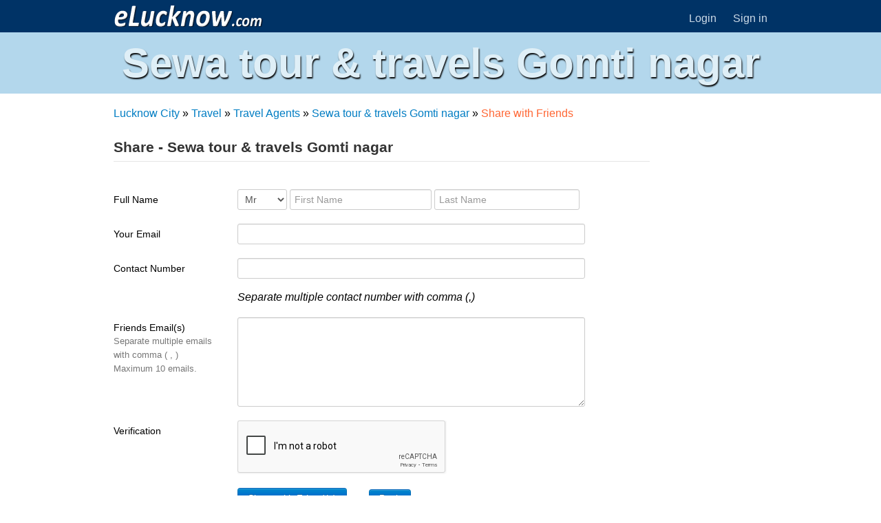

--- FILE ---
content_type: text/html; charset=UTF-8
request_url: http://www.elucknow.com/business/share.html?b=5365776120746f757220262074726176656c7320476f6d7469206e616761725f38343532
body_size: 2746
content:
<!DOCTYPE HTML PUBLIC "-//W3C//DTD HTML 4.01 Transitional//EN" "http://www.w3.org/TR/html4/loose.dtd">
<HTML lang="en">
<HEAD>
<meta http-equiv="X-UA-Compatible" content="IE=edge,chrome=1"><meta http-equiv="Content-Type" content="text/html; charset=utf-8" />
<meta content="initial-scale=1, width=device-width" name="viewport">
<title>Share Sewa tour & travels Gomti nagar, Gomti Nagar Lucknow with Friends</title>
<meta name="Keywords" content="Sewa tour & travels Gomti nagar share,  share Sewa tour & travels Gomti nagar, Gomti Nagar Lucknow">
<meta name="Description" content="Share information about Sewa tour & travels Gomti nagar, Gomti Nagar Lucknow with your friends">
<meta name="distribution" content="global">
<meta name="referrer" content="no-referrer-when-downgrade"><meta name="robots" content="all"><meta property="og:locale" content="en_US" /><meta property="og:site_name" content="eLucknow" /><meta property="og:type" content="website" /><meta property="og:url" content="http://www.elucknow.com/business/share.html?b=5365776120746f757220262074726176656c7320476f6d7469206e616761725f38343532" /><meta property="og:title" content="Share Sewa tour & travels Gomti nagar, Gomti Nagar Lucknow with Friends" /><meta property="og:description" content="Share information about Sewa tour & travels Gomti nagar, Gomti Nagar Lucknow with your friends" /><script type='application/ld+json' class='yoast-schema-graph yoast-schema-graph--main'>{"@context":"https://schema.org","@graph":[{"@type":"WebSite","@id":"http://www.elucknow.com/#website","url":"http://www.elucknow.com/","name":"Lucknow City Guide - Web Portal for Lucknow City, UP, India"},{"@type":"WebPage","@id":"http://www.elucknow.com/business/share.html?b=5365776120746f757220262074726176656c7320476f6d7469206e616761725f38343532/#webpage","url":"http://www.elucknow.com/business/share.html?b=5365776120746f757220262074726176656c7320476f6d7469206e616761725f38343532","inLanguage":"en-US","name":"Share Sewa tour & travels Gomti nagar, Gomti Nagar Lucknow with Friends","isPartOf":{"@id":"http://www.elucknow.com/#website"},"description":"Share information about Sewa tour & travels Gomti nagar, Gomti Nagar Lucknow with your friends"}]}</script><link href="http://www.elucknow.com/" rel="home">
<link href='http://fonts.googleapis.com/css?family=Open+Sans:300' rel='stylesheet' type='text/css'>
<link href="https://www.elucknow.com/form_inc/site.css" rel="stylesheet" type="text/css">
<link href="https://www.elucknow.com/form_inc/bootstrap.min.css" rel="stylesheet" type="text/css">
<link href="https://www.elucknow.com/style.css" rel="stylesheet" type="text/css">
<link href="https://www.elucknow.com/st_bl.css" rel="stylesheet" type="text/css">
<link href="https://www.elucknow.com/st_fr.css" rel="stylesheet" type="text/css">
<script language="javascript" type="text/javascript" src="https://www.elucknow.com/jquery-ui/gr/jquery-1.7.2.js"></script>
<script language="javascript" type="text/javascript" src="https://www.elucknow.com/form_inc/jquery.validate.min.js"></script>
<script language="javascript" type="text/javascript" src="https://www.elucknow.com/form_inc/jquery.validate.unobtrusive.min.js"></script>
</HEAD>
<BODY>
<!-- Global site tag (gtag.js) - Google Analytics -->
<script async src="https://www.googletagmanager.com/gtag/js?id=UA-286375-8"></script>
<script>
window.dataLayer = window.dataLayer || [];
function gtag(){dataLayer.push(arguments);}
gtag('js', new Date());

gtag('config', 'UA-286375-8', { 'optimize_id': 'GTM-NKVD8RH'});
</script>
<div class="conth">
<div id="head">
	<div id="headlt">
	<a href="https://www.elucknow.com/"><img src="https://www.elucknow.com/img/lucknow.png" alt="Lucknow City Portal" width="219px" height="31px"></a>
	</div>
	<div id="headrt">
		<a href="https://www.elucknow.com/members/login.html">Login</a>
		<a href="https://www.elucknow.com/members/free-business-listing.html" class="roundbottom">Sign in</a>
	</div>
</div>
</div>
<script src="https://www.google.com/recaptcha/api.js" async defer></script>
<h1>Sewa tour & travels Gomti nagar</h1>
<div class="contm">
<div class="mid">
<div class="midful">
<a href="https://www.elucknow.com/">Lucknow City</a> &raquo; <a href="https://www.elucknow.com/travel/">Travel</a> &raquo; <a href="https://www.elucknow.com/travel/travel-agents.html">Travel Agents</a> &raquo; <a href="https://www.elucknow.com/travel/travel-agents/l-sewa-tour--travels-gomti-nagar_5365776120746f757220262074726176656c7320476f6d7469206e616761725f38343532.html">Sewa tour & travels Gomti nagar</a> &raquo; <b class="end">Share with Friends</b> 

</div>
<div id="midlt" style="margin-bottom:150px;">
<form name="f1" action="" method="post" enctype="multipart/form-data" class="form-horizontal">
<input type="hidden" name="bs" value="">
	<fieldset>
	<legend>Share - Sewa tour & travels Gomti nagar</legend>
		<div class="control-group">
	<label class="control-label">Full Name</label><div class="controls"><select name="nt" id="nt" style="min-width:60px; width:12%;"><option value="m">Mr</option><option value="f">Ms</option></select>&nbsp;<input type="text" data-val-required="The First Name field is required." data-val="true" name="FirstName" id="FirstName" placeholder="First Name" style="width:32%;">&nbsp;<input type="text" data-val-required="The Last Name field is required." data-val="true" name="LastName" id="LastName" placeholder="Last Name" style="width:33%;">
	<br><span class="field-validation-valid" data-valmsg-replace="false" data-valmsg-for="FirstName">First name is required.</span>
	<span class="field-validation-valid" data-valmsg-replace="false" data-valmsg-for="LastName">Last name is required.</span></div>
	</div>
	<div class="control-group">
	<label class="control-label">Your Email</label><div class="controls"><input type="text" style="width:82%" data-val-required="The Your Email field is required." data-val="true" name="YourEmail" id="YourEmail" >
	<br><span class="field-validation-valid" data-valmsg-replace="false" data-valmsg-for="YourEmail">Your Email is required.</span></div>
	</div>
	<div class="control-group">
	<label class="control-label">Contact Number</label><div class="controls"><input type="text" style="width:82%" data-val-required="The Contact Number field is required." data-val="true" name="ContactNumber" id="ContactNumber"">
	<br><span class="field-validation-valid" data-valmsg-replace="false" data-valmsg-for="ContactNumber">Contact Number is required.</span>
	<br><span><i>Separate multiple contact number with comma (,)</i></span></div>
	</div>
	<div class="control-group">
	<label class="control-label">Friends Email(s)<br><span style="color:#777;font-size:0.9em">Separate multiple emails with comma ( , )<br>Maximum 10 emails.</span></label><div class="controls"><textarea data-val-required="The Friends Email field is required." data-val="true" name="TextMessage" id="TextMessage" style="width:82%;height:120px"></textarea>
	<br><span class="field-validation-valid" data-valmsg-replace="false" data-valmsg-for="TextMessage">Friends Email is required.</span></div>
	</div>
	<div class="control-group">
	<label class="control-label">Verification</label><div class="controls">
	<div class="g-recaptcha" data-sitekey="6Le5uLsUAAAAAMha1EWjJv52yQinV19VsVg8rt2H"></div>
	</div>
	</div>
	<div class="control-group">
	<label class="control-label"></label><div class="controls"><input type="submit" name="ShareBusiness" id="ShareBusiness" value="Share with Friend(s)" class="btn btn-primary"> &nbsp; <span style="margin-left:20px;"><a href="https://www.elucknow.com/travel/travel-agents/l-sewa-tour--travels-gomti-nagar_5365776120746f757220262074726176656c7320476f6d7469206e616761725f38343532.html" class="btn btn-primary" style="line-height:17px">Back</a></span></div>
	</div>
	</fieldset>
</form>
</div>

<div id="midrt">
		
</div>


</div>
</div>
<div class="conth">
<div id="bottom">
<div class="bcol">
<h3>Popular Services</h3>
<ul>
<li><a href="https://www.elucknow.com/news/">News</a></li><li><a href="https://www.elucknow.com/city-guide/">City Guide</a></li><li><a href="https://www.elucknow.com/education/">Education</a></li><li><a href="https://www.elucknow.com/health/">Health</a></li><li><a href="https://www.elucknow.com/travel/">Travel</a></li><li><a href="https://www.elucknow.com/buy-and-sale/">Buy and Sale</a></li><li><a href="https://www.elucknow.com/property/">Property</a></li></ul></div> <div class="bcol"><h3>Other Services</h3><ul><li><a href="https://www.elucknow.com/automobile/">Automobile</a></li><li><a href="https://www.elucknow.com/eat-outs/">Eat Outs</a></li><li><a href="https://www.elucknow.com/entertainment/">Entertainment</a></li><li><a href="https://www.elucknow.com/friends/">Friends</a></li><li><a href="https://www.elucknow.com/finance/">Finance</a></li><li><a href="https://www.elucknow.com/insurance/">Insurance</a></li></ul>
</div>
<div class="bcol">
<h3>eLucknow</h3>
<ul>
	<li><a href="https://www.elucknow.com/terms.html">Terms &amp; Conditions</a></li>
	<li><a href="https://www.elucknow.com/privacy-policy.html">Privacy Policy</a></li>
	<li><a href="https://www.elucknow.com/advertise-with-us.html">Advertise with Us</a></li>
	<li><a href="https://www.elucknow.com/career-with-us.html">Career with Us</a></li>
</ul>
</div>
<div class="bcol">
</div>
<div class="bcol">
<h3>Keep in Touch</h3>
<ul>
	<li><a href="https://www.elucknow.com/contact-us.html">Contact Us</a></li>
	<li><a href="https://www.facebook.com/MeraLucknow" rel="publisher" target="_blank"><img src="https://www.elucknow.com/img/fb.png" alt="Facebook"></a></li>
	<li><a href="https://twitter.com/Lucknowites" rel="publisher" target="_blank"><img src="https://www.elucknow.com/img/tw.png" alt="Twitter"></a></li>
</ul>
</div>
</div>
</div>
<div id="footer">
<a href="https://www.vermosys.com/india/services.html" target="_blank">SEO Services</a> | <a href="https://www.vermosys.com/india/ppc-management.html" target="_blank">PPC Management</a> | <a href="http://www.emeerut.com" target="_blank">Meerut City</a> 
</div>
</BODY>
</HTML>


--- FILE ---
content_type: text/html; charset=utf-8
request_url: https://www.google.com/recaptcha/api2/anchor?ar=1&k=6Le5uLsUAAAAAMha1EWjJv52yQinV19VsVg8rt2H&co=aHR0cDovL3d3dy5lbHVja25vdy5jb206ODA.&hl=en&v=N67nZn4AqZkNcbeMu4prBgzg&size=normal&anchor-ms=20000&execute-ms=30000&cb=ydc6k437w29w
body_size: 49410
content:
<!DOCTYPE HTML><html dir="ltr" lang="en"><head><meta http-equiv="Content-Type" content="text/html; charset=UTF-8">
<meta http-equiv="X-UA-Compatible" content="IE=edge">
<title>reCAPTCHA</title>
<style type="text/css">
/* cyrillic-ext */
@font-face {
  font-family: 'Roboto';
  font-style: normal;
  font-weight: 400;
  font-stretch: 100%;
  src: url(//fonts.gstatic.com/s/roboto/v48/KFO7CnqEu92Fr1ME7kSn66aGLdTylUAMa3GUBHMdazTgWw.woff2) format('woff2');
  unicode-range: U+0460-052F, U+1C80-1C8A, U+20B4, U+2DE0-2DFF, U+A640-A69F, U+FE2E-FE2F;
}
/* cyrillic */
@font-face {
  font-family: 'Roboto';
  font-style: normal;
  font-weight: 400;
  font-stretch: 100%;
  src: url(//fonts.gstatic.com/s/roboto/v48/KFO7CnqEu92Fr1ME7kSn66aGLdTylUAMa3iUBHMdazTgWw.woff2) format('woff2');
  unicode-range: U+0301, U+0400-045F, U+0490-0491, U+04B0-04B1, U+2116;
}
/* greek-ext */
@font-face {
  font-family: 'Roboto';
  font-style: normal;
  font-weight: 400;
  font-stretch: 100%;
  src: url(//fonts.gstatic.com/s/roboto/v48/KFO7CnqEu92Fr1ME7kSn66aGLdTylUAMa3CUBHMdazTgWw.woff2) format('woff2');
  unicode-range: U+1F00-1FFF;
}
/* greek */
@font-face {
  font-family: 'Roboto';
  font-style: normal;
  font-weight: 400;
  font-stretch: 100%;
  src: url(//fonts.gstatic.com/s/roboto/v48/KFO7CnqEu92Fr1ME7kSn66aGLdTylUAMa3-UBHMdazTgWw.woff2) format('woff2');
  unicode-range: U+0370-0377, U+037A-037F, U+0384-038A, U+038C, U+038E-03A1, U+03A3-03FF;
}
/* math */
@font-face {
  font-family: 'Roboto';
  font-style: normal;
  font-weight: 400;
  font-stretch: 100%;
  src: url(//fonts.gstatic.com/s/roboto/v48/KFO7CnqEu92Fr1ME7kSn66aGLdTylUAMawCUBHMdazTgWw.woff2) format('woff2');
  unicode-range: U+0302-0303, U+0305, U+0307-0308, U+0310, U+0312, U+0315, U+031A, U+0326-0327, U+032C, U+032F-0330, U+0332-0333, U+0338, U+033A, U+0346, U+034D, U+0391-03A1, U+03A3-03A9, U+03B1-03C9, U+03D1, U+03D5-03D6, U+03F0-03F1, U+03F4-03F5, U+2016-2017, U+2034-2038, U+203C, U+2040, U+2043, U+2047, U+2050, U+2057, U+205F, U+2070-2071, U+2074-208E, U+2090-209C, U+20D0-20DC, U+20E1, U+20E5-20EF, U+2100-2112, U+2114-2115, U+2117-2121, U+2123-214F, U+2190, U+2192, U+2194-21AE, U+21B0-21E5, U+21F1-21F2, U+21F4-2211, U+2213-2214, U+2216-22FF, U+2308-230B, U+2310, U+2319, U+231C-2321, U+2336-237A, U+237C, U+2395, U+239B-23B7, U+23D0, U+23DC-23E1, U+2474-2475, U+25AF, U+25B3, U+25B7, U+25BD, U+25C1, U+25CA, U+25CC, U+25FB, U+266D-266F, U+27C0-27FF, U+2900-2AFF, U+2B0E-2B11, U+2B30-2B4C, U+2BFE, U+3030, U+FF5B, U+FF5D, U+1D400-1D7FF, U+1EE00-1EEFF;
}
/* symbols */
@font-face {
  font-family: 'Roboto';
  font-style: normal;
  font-weight: 400;
  font-stretch: 100%;
  src: url(//fonts.gstatic.com/s/roboto/v48/KFO7CnqEu92Fr1ME7kSn66aGLdTylUAMaxKUBHMdazTgWw.woff2) format('woff2');
  unicode-range: U+0001-000C, U+000E-001F, U+007F-009F, U+20DD-20E0, U+20E2-20E4, U+2150-218F, U+2190, U+2192, U+2194-2199, U+21AF, U+21E6-21F0, U+21F3, U+2218-2219, U+2299, U+22C4-22C6, U+2300-243F, U+2440-244A, U+2460-24FF, U+25A0-27BF, U+2800-28FF, U+2921-2922, U+2981, U+29BF, U+29EB, U+2B00-2BFF, U+4DC0-4DFF, U+FFF9-FFFB, U+10140-1018E, U+10190-1019C, U+101A0, U+101D0-101FD, U+102E0-102FB, U+10E60-10E7E, U+1D2C0-1D2D3, U+1D2E0-1D37F, U+1F000-1F0FF, U+1F100-1F1AD, U+1F1E6-1F1FF, U+1F30D-1F30F, U+1F315, U+1F31C, U+1F31E, U+1F320-1F32C, U+1F336, U+1F378, U+1F37D, U+1F382, U+1F393-1F39F, U+1F3A7-1F3A8, U+1F3AC-1F3AF, U+1F3C2, U+1F3C4-1F3C6, U+1F3CA-1F3CE, U+1F3D4-1F3E0, U+1F3ED, U+1F3F1-1F3F3, U+1F3F5-1F3F7, U+1F408, U+1F415, U+1F41F, U+1F426, U+1F43F, U+1F441-1F442, U+1F444, U+1F446-1F449, U+1F44C-1F44E, U+1F453, U+1F46A, U+1F47D, U+1F4A3, U+1F4B0, U+1F4B3, U+1F4B9, U+1F4BB, U+1F4BF, U+1F4C8-1F4CB, U+1F4D6, U+1F4DA, U+1F4DF, U+1F4E3-1F4E6, U+1F4EA-1F4ED, U+1F4F7, U+1F4F9-1F4FB, U+1F4FD-1F4FE, U+1F503, U+1F507-1F50B, U+1F50D, U+1F512-1F513, U+1F53E-1F54A, U+1F54F-1F5FA, U+1F610, U+1F650-1F67F, U+1F687, U+1F68D, U+1F691, U+1F694, U+1F698, U+1F6AD, U+1F6B2, U+1F6B9-1F6BA, U+1F6BC, U+1F6C6-1F6CF, U+1F6D3-1F6D7, U+1F6E0-1F6EA, U+1F6F0-1F6F3, U+1F6F7-1F6FC, U+1F700-1F7FF, U+1F800-1F80B, U+1F810-1F847, U+1F850-1F859, U+1F860-1F887, U+1F890-1F8AD, U+1F8B0-1F8BB, U+1F8C0-1F8C1, U+1F900-1F90B, U+1F93B, U+1F946, U+1F984, U+1F996, U+1F9E9, U+1FA00-1FA6F, U+1FA70-1FA7C, U+1FA80-1FA89, U+1FA8F-1FAC6, U+1FACE-1FADC, U+1FADF-1FAE9, U+1FAF0-1FAF8, U+1FB00-1FBFF;
}
/* vietnamese */
@font-face {
  font-family: 'Roboto';
  font-style: normal;
  font-weight: 400;
  font-stretch: 100%;
  src: url(//fonts.gstatic.com/s/roboto/v48/KFO7CnqEu92Fr1ME7kSn66aGLdTylUAMa3OUBHMdazTgWw.woff2) format('woff2');
  unicode-range: U+0102-0103, U+0110-0111, U+0128-0129, U+0168-0169, U+01A0-01A1, U+01AF-01B0, U+0300-0301, U+0303-0304, U+0308-0309, U+0323, U+0329, U+1EA0-1EF9, U+20AB;
}
/* latin-ext */
@font-face {
  font-family: 'Roboto';
  font-style: normal;
  font-weight: 400;
  font-stretch: 100%;
  src: url(//fonts.gstatic.com/s/roboto/v48/KFO7CnqEu92Fr1ME7kSn66aGLdTylUAMa3KUBHMdazTgWw.woff2) format('woff2');
  unicode-range: U+0100-02BA, U+02BD-02C5, U+02C7-02CC, U+02CE-02D7, U+02DD-02FF, U+0304, U+0308, U+0329, U+1D00-1DBF, U+1E00-1E9F, U+1EF2-1EFF, U+2020, U+20A0-20AB, U+20AD-20C0, U+2113, U+2C60-2C7F, U+A720-A7FF;
}
/* latin */
@font-face {
  font-family: 'Roboto';
  font-style: normal;
  font-weight: 400;
  font-stretch: 100%;
  src: url(//fonts.gstatic.com/s/roboto/v48/KFO7CnqEu92Fr1ME7kSn66aGLdTylUAMa3yUBHMdazQ.woff2) format('woff2');
  unicode-range: U+0000-00FF, U+0131, U+0152-0153, U+02BB-02BC, U+02C6, U+02DA, U+02DC, U+0304, U+0308, U+0329, U+2000-206F, U+20AC, U+2122, U+2191, U+2193, U+2212, U+2215, U+FEFF, U+FFFD;
}
/* cyrillic-ext */
@font-face {
  font-family: 'Roboto';
  font-style: normal;
  font-weight: 500;
  font-stretch: 100%;
  src: url(//fonts.gstatic.com/s/roboto/v48/KFO7CnqEu92Fr1ME7kSn66aGLdTylUAMa3GUBHMdazTgWw.woff2) format('woff2');
  unicode-range: U+0460-052F, U+1C80-1C8A, U+20B4, U+2DE0-2DFF, U+A640-A69F, U+FE2E-FE2F;
}
/* cyrillic */
@font-face {
  font-family: 'Roboto';
  font-style: normal;
  font-weight: 500;
  font-stretch: 100%;
  src: url(//fonts.gstatic.com/s/roboto/v48/KFO7CnqEu92Fr1ME7kSn66aGLdTylUAMa3iUBHMdazTgWw.woff2) format('woff2');
  unicode-range: U+0301, U+0400-045F, U+0490-0491, U+04B0-04B1, U+2116;
}
/* greek-ext */
@font-face {
  font-family: 'Roboto';
  font-style: normal;
  font-weight: 500;
  font-stretch: 100%;
  src: url(//fonts.gstatic.com/s/roboto/v48/KFO7CnqEu92Fr1ME7kSn66aGLdTylUAMa3CUBHMdazTgWw.woff2) format('woff2');
  unicode-range: U+1F00-1FFF;
}
/* greek */
@font-face {
  font-family: 'Roboto';
  font-style: normal;
  font-weight: 500;
  font-stretch: 100%;
  src: url(//fonts.gstatic.com/s/roboto/v48/KFO7CnqEu92Fr1ME7kSn66aGLdTylUAMa3-UBHMdazTgWw.woff2) format('woff2');
  unicode-range: U+0370-0377, U+037A-037F, U+0384-038A, U+038C, U+038E-03A1, U+03A3-03FF;
}
/* math */
@font-face {
  font-family: 'Roboto';
  font-style: normal;
  font-weight: 500;
  font-stretch: 100%;
  src: url(//fonts.gstatic.com/s/roboto/v48/KFO7CnqEu92Fr1ME7kSn66aGLdTylUAMawCUBHMdazTgWw.woff2) format('woff2');
  unicode-range: U+0302-0303, U+0305, U+0307-0308, U+0310, U+0312, U+0315, U+031A, U+0326-0327, U+032C, U+032F-0330, U+0332-0333, U+0338, U+033A, U+0346, U+034D, U+0391-03A1, U+03A3-03A9, U+03B1-03C9, U+03D1, U+03D5-03D6, U+03F0-03F1, U+03F4-03F5, U+2016-2017, U+2034-2038, U+203C, U+2040, U+2043, U+2047, U+2050, U+2057, U+205F, U+2070-2071, U+2074-208E, U+2090-209C, U+20D0-20DC, U+20E1, U+20E5-20EF, U+2100-2112, U+2114-2115, U+2117-2121, U+2123-214F, U+2190, U+2192, U+2194-21AE, U+21B0-21E5, U+21F1-21F2, U+21F4-2211, U+2213-2214, U+2216-22FF, U+2308-230B, U+2310, U+2319, U+231C-2321, U+2336-237A, U+237C, U+2395, U+239B-23B7, U+23D0, U+23DC-23E1, U+2474-2475, U+25AF, U+25B3, U+25B7, U+25BD, U+25C1, U+25CA, U+25CC, U+25FB, U+266D-266F, U+27C0-27FF, U+2900-2AFF, U+2B0E-2B11, U+2B30-2B4C, U+2BFE, U+3030, U+FF5B, U+FF5D, U+1D400-1D7FF, U+1EE00-1EEFF;
}
/* symbols */
@font-face {
  font-family: 'Roboto';
  font-style: normal;
  font-weight: 500;
  font-stretch: 100%;
  src: url(//fonts.gstatic.com/s/roboto/v48/KFO7CnqEu92Fr1ME7kSn66aGLdTylUAMaxKUBHMdazTgWw.woff2) format('woff2');
  unicode-range: U+0001-000C, U+000E-001F, U+007F-009F, U+20DD-20E0, U+20E2-20E4, U+2150-218F, U+2190, U+2192, U+2194-2199, U+21AF, U+21E6-21F0, U+21F3, U+2218-2219, U+2299, U+22C4-22C6, U+2300-243F, U+2440-244A, U+2460-24FF, U+25A0-27BF, U+2800-28FF, U+2921-2922, U+2981, U+29BF, U+29EB, U+2B00-2BFF, U+4DC0-4DFF, U+FFF9-FFFB, U+10140-1018E, U+10190-1019C, U+101A0, U+101D0-101FD, U+102E0-102FB, U+10E60-10E7E, U+1D2C0-1D2D3, U+1D2E0-1D37F, U+1F000-1F0FF, U+1F100-1F1AD, U+1F1E6-1F1FF, U+1F30D-1F30F, U+1F315, U+1F31C, U+1F31E, U+1F320-1F32C, U+1F336, U+1F378, U+1F37D, U+1F382, U+1F393-1F39F, U+1F3A7-1F3A8, U+1F3AC-1F3AF, U+1F3C2, U+1F3C4-1F3C6, U+1F3CA-1F3CE, U+1F3D4-1F3E0, U+1F3ED, U+1F3F1-1F3F3, U+1F3F5-1F3F7, U+1F408, U+1F415, U+1F41F, U+1F426, U+1F43F, U+1F441-1F442, U+1F444, U+1F446-1F449, U+1F44C-1F44E, U+1F453, U+1F46A, U+1F47D, U+1F4A3, U+1F4B0, U+1F4B3, U+1F4B9, U+1F4BB, U+1F4BF, U+1F4C8-1F4CB, U+1F4D6, U+1F4DA, U+1F4DF, U+1F4E3-1F4E6, U+1F4EA-1F4ED, U+1F4F7, U+1F4F9-1F4FB, U+1F4FD-1F4FE, U+1F503, U+1F507-1F50B, U+1F50D, U+1F512-1F513, U+1F53E-1F54A, U+1F54F-1F5FA, U+1F610, U+1F650-1F67F, U+1F687, U+1F68D, U+1F691, U+1F694, U+1F698, U+1F6AD, U+1F6B2, U+1F6B9-1F6BA, U+1F6BC, U+1F6C6-1F6CF, U+1F6D3-1F6D7, U+1F6E0-1F6EA, U+1F6F0-1F6F3, U+1F6F7-1F6FC, U+1F700-1F7FF, U+1F800-1F80B, U+1F810-1F847, U+1F850-1F859, U+1F860-1F887, U+1F890-1F8AD, U+1F8B0-1F8BB, U+1F8C0-1F8C1, U+1F900-1F90B, U+1F93B, U+1F946, U+1F984, U+1F996, U+1F9E9, U+1FA00-1FA6F, U+1FA70-1FA7C, U+1FA80-1FA89, U+1FA8F-1FAC6, U+1FACE-1FADC, U+1FADF-1FAE9, U+1FAF0-1FAF8, U+1FB00-1FBFF;
}
/* vietnamese */
@font-face {
  font-family: 'Roboto';
  font-style: normal;
  font-weight: 500;
  font-stretch: 100%;
  src: url(//fonts.gstatic.com/s/roboto/v48/KFO7CnqEu92Fr1ME7kSn66aGLdTylUAMa3OUBHMdazTgWw.woff2) format('woff2');
  unicode-range: U+0102-0103, U+0110-0111, U+0128-0129, U+0168-0169, U+01A0-01A1, U+01AF-01B0, U+0300-0301, U+0303-0304, U+0308-0309, U+0323, U+0329, U+1EA0-1EF9, U+20AB;
}
/* latin-ext */
@font-face {
  font-family: 'Roboto';
  font-style: normal;
  font-weight: 500;
  font-stretch: 100%;
  src: url(//fonts.gstatic.com/s/roboto/v48/KFO7CnqEu92Fr1ME7kSn66aGLdTylUAMa3KUBHMdazTgWw.woff2) format('woff2');
  unicode-range: U+0100-02BA, U+02BD-02C5, U+02C7-02CC, U+02CE-02D7, U+02DD-02FF, U+0304, U+0308, U+0329, U+1D00-1DBF, U+1E00-1E9F, U+1EF2-1EFF, U+2020, U+20A0-20AB, U+20AD-20C0, U+2113, U+2C60-2C7F, U+A720-A7FF;
}
/* latin */
@font-face {
  font-family: 'Roboto';
  font-style: normal;
  font-weight: 500;
  font-stretch: 100%;
  src: url(//fonts.gstatic.com/s/roboto/v48/KFO7CnqEu92Fr1ME7kSn66aGLdTylUAMa3yUBHMdazQ.woff2) format('woff2');
  unicode-range: U+0000-00FF, U+0131, U+0152-0153, U+02BB-02BC, U+02C6, U+02DA, U+02DC, U+0304, U+0308, U+0329, U+2000-206F, U+20AC, U+2122, U+2191, U+2193, U+2212, U+2215, U+FEFF, U+FFFD;
}
/* cyrillic-ext */
@font-face {
  font-family: 'Roboto';
  font-style: normal;
  font-weight: 900;
  font-stretch: 100%;
  src: url(//fonts.gstatic.com/s/roboto/v48/KFO7CnqEu92Fr1ME7kSn66aGLdTylUAMa3GUBHMdazTgWw.woff2) format('woff2');
  unicode-range: U+0460-052F, U+1C80-1C8A, U+20B4, U+2DE0-2DFF, U+A640-A69F, U+FE2E-FE2F;
}
/* cyrillic */
@font-face {
  font-family: 'Roboto';
  font-style: normal;
  font-weight: 900;
  font-stretch: 100%;
  src: url(//fonts.gstatic.com/s/roboto/v48/KFO7CnqEu92Fr1ME7kSn66aGLdTylUAMa3iUBHMdazTgWw.woff2) format('woff2');
  unicode-range: U+0301, U+0400-045F, U+0490-0491, U+04B0-04B1, U+2116;
}
/* greek-ext */
@font-face {
  font-family: 'Roboto';
  font-style: normal;
  font-weight: 900;
  font-stretch: 100%;
  src: url(//fonts.gstatic.com/s/roboto/v48/KFO7CnqEu92Fr1ME7kSn66aGLdTylUAMa3CUBHMdazTgWw.woff2) format('woff2');
  unicode-range: U+1F00-1FFF;
}
/* greek */
@font-face {
  font-family: 'Roboto';
  font-style: normal;
  font-weight: 900;
  font-stretch: 100%;
  src: url(//fonts.gstatic.com/s/roboto/v48/KFO7CnqEu92Fr1ME7kSn66aGLdTylUAMa3-UBHMdazTgWw.woff2) format('woff2');
  unicode-range: U+0370-0377, U+037A-037F, U+0384-038A, U+038C, U+038E-03A1, U+03A3-03FF;
}
/* math */
@font-face {
  font-family: 'Roboto';
  font-style: normal;
  font-weight: 900;
  font-stretch: 100%;
  src: url(//fonts.gstatic.com/s/roboto/v48/KFO7CnqEu92Fr1ME7kSn66aGLdTylUAMawCUBHMdazTgWw.woff2) format('woff2');
  unicode-range: U+0302-0303, U+0305, U+0307-0308, U+0310, U+0312, U+0315, U+031A, U+0326-0327, U+032C, U+032F-0330, U+0332-0333, U+0338, U+033A, U+0346, U+034D, U+0391-03A1, U+03A3-03A9, U+03B1-03C9, U+03D1, U+03D5-03D6, U+03F0-03F1, U+03F4-03F5, U+2016-2017, U+2034-2038, U+203C, U+2040, U+2043, U+2047, U+2050, U+2057, U+205F, U+2070-2071, U+2074-208E, U+2090-209C, U+20D0-20DC, U+20E1, U+20E5-20EF, U+2100-2112, U+2114-2115, U+2117-2121, U+2123-214F, U+2190, U+2192, U+2194-21AE, U+21B0-21E5, U+21F1-21F2, U+21F4-2211, U+2213-2214, U+2216-22FF, U+2308-230B, U+2310, U+2319, U+231C-2321, U+2336-237A, U+237C, U+2395, U+239B-23B7, U+23D0, U+23DC-23E1, U+2474-2475, U+25AF, U+25B3, U+25B7, U+25BD, U+25C1, U+25CA, U+25CC, U+25FB, U+266D-266F, U+27C0-27FF, U+2900-2AFF, U+2B0E-2B11, U+2B30-2B4C, U+2BFE, U+3030, U+FF5B, U+FF5D, U+1D400-1D7FF, U+1EE00-1EEFF;
}
/* symbols */
@font-face {
  font-family: 'Roboto';
  font-style: normal;
  font-weight: 900;
  font-stretch: 100%;
  src: url(//fonts.gstatic.com/s/roboto/v48/KFO7CnqEu92Fr1ME7kSn66aGLdTylUAMaxKUBHMdazTgWw.woff2) format('woff2');
  unicode-range: U+0001-000C, U+000E-001F, U+007F-009F, U+20DD-20E0, U+20E2-20E4, U+2150-218F, U+2190, U+2192, U+2194-2199, U+21AF, U+21E6-21F0, U+21F3, U+2218-2219, U+2299, U+22C4-22C6, U+2300-243F, U+2440-244A, U+2460-24FF, U+25A0-27BF, U+2800-28FF, U+2921-2922, U+2981, U+29BF, U+29EB, U+2B00-2BFF, U+4DC0-4DFF, U+FFF9-FFFB, U+10140-1018E, U+10190-1019C, U+101A0, U+101D0-101FD, U+102E0-102FB, U+10E60-10E7E, U+1D2C0-1D2D3, U+1D2E0-1D37F, U+1F000-1F0FF, U+1F100-1F1AD, U+1F1E6-1F1FF, U+1F30D-1F30F, U+1F315, U+1F31C, U+1F31E, U+1F320-1F32C, U+1F336, U+1F378, U+1F37D, U+1F382, U+1F393-1F39F, U+1F3A7-1F3A8, U+1F3AC-1F3AF, U+1F3C2, U+1F3C4-1F3C6, U+1F3CA-1F3CE, U+1F3D4-1F3E0, U+1F3ED, U+1F3F1-1F3F3, U+1F3F5-1F3F7, U+1F408, U+1F415, U+1F41F, U+1F426, U+1F43F, U+1F441-1F442, U+1F444, U+1F446-1F449, U+1F44C-1F44E, U+1F453, U+1F46A, U+1F47D, U+1F4A3, U+1F4B0, U+1F4B3, U+1F4B9, U+1F4BB, U+1F4BF, U+1F4C8-1F4CB, U+1F4D6, U+1F4DA, U+1F4DF, U+1F4E3-1F4E6, U+1F4EA-1F4ED, U+1F4F7, U+1F4F9-1F4FB, U+1F4FD-1F4FE, U+1F503, U+1F507-1F50B, U+1F50D, U+1F512-1F513, U+1F53E-1F54A, U+1F54F-1F5FA, U+1F610, U+1F650-1F67F, U+1F687, U+1F68D, U+1F691, U+1F694, U+1F698, U+1F6AD, U+1F6B2, U+1F6B9-1F6BA, U+1F6BC, U+1F6C6-1F6CF, U+1F6D3-1F6D7, U+1F6E0-1F6EA, U+1F6F0-1F6F3, U+1F6F7-1F6FC, U+1F700-1F7FF, U+1F800-1F80B, U+1F810-1F847, U+1F850-1F859, U+1F860-1F887, U+1F890-1F8AD, U+1F8B0-1F8BB, U+1F8C0-1F8C1, U+1F900-1F90B, U+1F93B, U+1F946, U+1F984, U+1F996, U+1F9E9, U+1FA00-1FA6F, U+1FA70-1FA7C, U+1FA80-1FA89, U+1FA8F-1FAC6, U+1FACE-1FADC, U+1FADF-1FAE9, U+1FAF0-1FAF8, U+1FB00-1FBFF;
}
/* vietnamese */
@font-face {
  font-family: 'Roboto';
  font-style: normal;
  font-weight: 900;
  font-stretch: 100%;
  src: url(//fonts.gstatic.com/s/roboto/v48/KFO7CnqEu92Fr1ME7kSn66aGLdTylUAMa3OUBHMdazTgWw.woff2) format('woff2');
  unicode-range: U+0102-0103, U+0110-0111, U+0128-0129, U+0168-0169, U+01A0-01A1, U+01AF-01B0, U+0300-0301, U+0303-0304, U+0308-0309, U+0323, U+0329, U+1EA0-1EF9, U+20AB;
}
/* latin-ext */
@font-face {
  font-family: 'Roboto';
  font-style: normal;
  font-weight: 900;
  font-stretch: 100%;
  src: url(//fonts.gstatic.com/s/roboto/v48/KFO7CnqEu92Fr1ME7kSn66aGLdTylUAMa3KUBHMdazTgWw.woff2) format('woff2');
  unicode-range: U+0100-02BA, U+02BD-02C5, U+02C7-02CC, U+02CE-02D7, U+02DD-02FF, U+0304, U+0308, U+0329, U+1D00-1DBF, U+1E00-1E9F, U+1EF2-1EFF, U+2020, U+20A0-20AB, U+20AD-20C0, U+2113, U+2C60-2C7F, U+A720-A7FF;
}
/* latin */
@font-face {
  font-family: 'Roboto';
  font-style: normal;
  font-weight: 900;
  font-stretch: 100%;
  src: url(//fonts.gstatic.com/s/roboto/v48/KFO7CnqEu92Fr1ME7kSn66aGLdTylUAMa3yUBHMdazQ.woff2) format('woff2');
  unicode-range: U+0000-00FF, U+0131, U+0152-0153, U+02BB-02BC, U+02C6, U+02DA, U+02DC, U+0304, U+0308, U+0329, U+2000-206F, U+20AC, U+2122, U+2191, U+2193, U+2212, U+2215, U+FEFF, U+FFFD;
}

</style>
<link rel="stylesheet" type="text/css" href="https://www.gstatic.com/recaptcha/releases/N67nZn4AqZkNcbeMu4prBgzg/styles__ltr.css">
<script nonce="9P_JNaiCqPvgtRK1_AxcpA" type="text/javascript">window['__recaptcha_api'] = 'https://www.google.com/recaptcha/api2/';</script>
<script type="text/javascript" src="https://www.gstatic.com/recaptcha/releases/N67nZn4AqZkNcbeMu4prBgzg/recaptcha__en.js" nonce="9P_JNaiCqPvgtRK1_AxcpA">
      
    </script></head>
<body><div id="rc-anchor-alert" class="rc-anchor-alert"></div>
<input type="hidden" id="recaptcha-token" value="[base64]">
<script type="text/javascript" nonce="9P_JNaiCqPvgtRK1_AxcpA">
      recaptcha.anchor.Main.init("[\x22ainput\x22,[\x22bgdata\x22,\x22\x22,\[base64]/[base64]/[base64]/bmV3IHJbeF0oY1swXSk6RT09Mj9uZXcgclt4XShjWzBdLGNbMV0pOkU9PTM/bmV3IHJbeF0oY1swXSxjWzFdLGNbMl0pOkU9PTQ/[base64]/[base64]/[base64]/[base64]/[base64]/[base64]/[base64]/[base64]\x22,\[base64]\\u003d\x22,\x22wokRYMKFZMKbc3ANw71kw5oGfEM4LMOFQTfDgBnCssO5RRzCkT/Dsl4aHcOUwoXCm8OXw6hNw7wfw7daQcOgbsKIV8KuwrQqZMKTwqURLwnCq8K9dMKbwpTCjcOcPMK9Mj3Conxaw5pgcC/CmiIADsKcwq/Dq2PDjD9DL8OpVlXCuDTClsOWa8OgwqbDkEM1EMOXOMK5wqwswpnDpHjDmSEnw6PDscK+TsOrPsO/w4hqw41KasOWOxI+w58eJADDiMKWw4VIEcOUwrrDg057BsO1wr3DhcO/w6TDimgcSMKfMsKGwrUyB2QLw5MmwpDDlMKmwpciSy3CvBfDksKIw6p1wqpSwp3CvD5YIMOzfBtlw5XDkVrDncObw7NCwrPCnMOyLGFlesOMwonDuMKpM8O/w797w4gYw5ldOcOOw7/[base64]/w5/CuMOFVMKnwoPDksO3woFtaFMFwrrCrsKrw6RGYMOGecKzwr1HdMKXwr9Kw6rCgsOuY8Odw4nDvsKjAljDrh/DtcKxw4zCrcKlS39gOsObWMO7wqYowrAgBX4QFDp6wrLCl1vCtsKdYQHDqkXChEMPWmXDtBIbG8KSb8ObAG3ClG/DoMKowq1BwqMDPQrCpsK9w7Y3HHTClSbDqHpfKsOvw5XDvi5fw7fCo8OeJFAXw6/CrMO1dFPCvGI6w5FAe8KBWMKDw4LDol3Dr8KiwpXCn8KhwrJXcMOQwp7Ckhcow4nDrcOjYifCoiwrEB/CkkDDucOxw490ITXDonDDuMOLwpoFwo7DrlbDkywJwr/Cui7CosOcAVIuMnXCkzHDicOmwrfCp8Kjc3jCj13DmsOocMOww5nCkiJMw5EdM8KicQdRccO+w5gQwq/DkW95QsKVDjJsw5vDvsKfwq/Dq8KkwrvCicKww70YEsKiwoNAwobCtsKHInsRw5DDtcK3wrvCq8KPRcKXw6UoEk5ow4kVwrpeLHxgw6wZEcKTwqsrCgPDqzlWVXbCssKXw5bDjsOgw6hfP3nChhXCuALDsMODISTCjh7Ct8Ksw69awqfDn8KaRsKXwpY/AwZHwrPDj8KJQQh5L8OkVcOtK3HCrcOEwpFaOMOiFjgmw6rCrsOUdcODw5LCqGnCv0snfjArdFDDisKPwqzCiF8QasOLAcOew6TDvMOPI8OWw6Y9LsOwwrclwo1uwp3CvMKpBcKVwonDj8KPBsObw5/DvMOmw4fDunHDnzdqw5dwNcKPwrnCtMKRbMKNw73Du8OyHwwgw6/DicOpF8KnXcKawqwDQcOdBMKew7F6bcKWYhpBwpbCrsOvFD9IJ8KzwoTDsRZOWQnCvsOLF8OsUm8CeVfClsKCLwZtX2swDMKXcHLDjMOJesKkGMKGwpbCl8OGWBLCiURAw5nDtMOzwo7CncOUfQPDnF/DksOPwo0mNCjCocOIw5jCqMK1IMORw74PGkLCkUtVUBvDosO6PTfDjH3DoiJ0wrVPajvDp3Z1w7HDuiUHwobCu8Kiw7nCpBrDusK/wpd6wqbDv8OTw7cXw7BhwqvDnDjCt8OiNFojW8KuPyUjNsOswoXCusOQw5vCrcKfw4PCn8Owd2vDo8OuwrHDl8ObE2sJw7xWOBJtIcOZbMO+H8KwwrRgw41TLSYmw7nDq3p7wrUJw4rCnh4BwqXCksO3wq/DuTp+axRKRBbCo8OkNCg2wqpZVcOvw6hJTMO5KcK6w5fDjH3DgMOQw5PCnTRBwrLDjz/CvMKQSMKGwoLCgj92w4ZMR8Omwo8TNXLCkX1xW8KZwr7DnsOqw77CkBxqwqQ1DirDpDDCqHfCh8OcSj0fw5XDvsOYw6fDjcK1wpvCs8ObUQnDucKWw5PDjFQgwpfCrH3DscOCdcKDwozClcKgIy/[base64]/Ki8UPcO0w6VSwrx3w6XDl8OhCG55wpstbsO6wpJSw5bCvkHCu1DCk2gWwonCjnlnw6d7EXHCn3jDl8OfA8Opbz4LecK5WMOdGGXDkzzCo8KiUxLDnsOlwqjCjzIhZsOMU8OPw5UrVMO0w7/ChgIZw7jCtMO4LjPCohrCkcKdw6vDuyTDsGcJe8K0LA7Do3DCkMOUw7M5T8KtRSAQXMKLw6PCvSzDkcKhKsOxw4HDiMKrwrgMZzfCg2LDsQwOw4hjwpzDtsO4w73Ch8K4w77DtiZbZsKMVWEGV17DhlQowr/[base64]/JFx4GsO9w63DgH/CgB7CqHJ5w7bCs8KMFmTCgHltW0jDq3/CsV9bwoFTw4HDmcKrw7XDskzDqcKhw7zCr8ODw7FnH8OHK8OFPjwhNl0IYcKQw5Rzwo5tw5kVw6JqwrJCw4wtwq7DiMOYO3IUwodNPiTDpMKKRMK8w6fCssOhNMK+FHrDsmTCq8KSfyjCpsK/wpHCucOlTcO1VMORYcKDTxnCqcKXFBExwrZkMsOLwrcZwoTDt8K4Pj1zwpkSfMKIT8K7TRjDjGHDnMKuKcO6a8OqcsKmfWcIw4gEwp0Hw4AHf8ODw5nCn0TDlMO5w4XClsKgw5rDisKewq/ClMO6w6nDmjl0UTFuUcK/wowyXHDCpRjDmyvCgcK9QcKjw74MIcOyB8KtC8ONXklpdsO0AH4rATzCpA3DghBTAsOgw6zDusOQw6kDH23DvVs7wqnChRzCtVlZwqTDvMOZTzrDhhDDs8K4OTDDoCrCm8KyO8ORFMOtw5jDjMKgw4gsw7vCisO7SgjCjx/[base64]/[base64]/DgkNkZlMew4XCsRrDn2B8DAhBHcKAwoY7KcOIw6DChlhUOsO1w6jCtsO5bsKMH8O3wrhsUcOAOxEqcMOkw4PCrcKrw6s4w4AVSi3Dpz7DksOTw5vDk8OlcAdjTDldNVHCnhTChADCjyh4wqnDlTrCmjHDg8KTw4E/w4VddXAeHMOMw5bClB0gwo3DvwtEwo3DoGgpw5tVw6xLw4tdwrrCmsKaM8K5wqVZaUNmw4zDh1/CnMKwSm93wovCtDE/NsKpHw0+MT9BOsO3wr3DucKIZsOawr7DgxvDoC/CoTMdw57CvzjDhUfDpMORIm4kwq/DvQXDuyPCusKCXzYRVsKOw61ZAT7DvsKMw67CqcK6ccOLwp4URi0UVzDCiCfChsO4P8KsaSbCkD1QVMKlwrBpw7RbwoHCsMOPwrnCscKEGcKBakrDv8KAwqHDuARJwplrFMKlw6N5ZsOXCXPDj1LCrQgHO8K4c3rDq8KxwrHDvRjDsT7Ch8KwRHNcwo/[base64]/CsRvDgHXDui7CnDgoQFkTwrjDvxTCmsKDXyhYAADDqsK6bDLDtjHDuCPCqsKww4nDtcKLc3rDiRYHw7c9w7htwq9gwqdRHcKPFEFXAUjClMO+w6dkw5AvCMOWwqJmw7nDqW7CksKjb8Kyw5rCn8KvMcK/[base64]/Dl8K1Wg02HcKUw5dgwoPDm0Uyw6fChMOEwpvDh8K9w5/[base64]/DsUZkLFk3w4TCinrCsMKrWzVRecONAHjCp8OAw6rDtWvCmMKmRXBsw6JTwp9jaS7CqA3Cj8OPwqoHw57CkAzDgiwkwo7CgihQDFA+wp8nwqnDrsOzwrcnw5hBQcOQX1cjDiZ1Q3HCk8KPw7QCwo8/wqrDl8OnLsKzbsKRGDnChGzDq8OuSSgXKE9xw5F/[base64]/CtcOcwqJDQMKbQMKfbcKzfcKIwq5lw5PCoSYnwoEFw5vDhhJYwoDDrGo7worDk3hkTMOvwqViw4nDkU/ChWQQwqfCq8OXw7DChMKEw59ZG1FddkHCsDhzSMKnRVbDhcKBT212Q8Orwq8bSwlmasOUw67DvgPDoMOBEsOHJsO1AsOhwoB4f31oXioucjFpwrvDtlYuCDtjw5Fzw4o5w63DjHl/cCZENU3DhMKKw6h7DgsWGMO1w7rDgmfDscOiKDXDvyF2DSR3woDCmgxywqUdfEXCiMOCwoXDqD7CpBzDgQ06w7bDhcOCw5Ziw4BaZxDDv8Kcw7LDjcKiasOGDsO7wqFBw41qcArDlMObwpTCuSwYXVrCssO6ccKlw6Zzwo/Cg01hMMOnP8KRQEHCg1AoT37DqHHDosOgwr0ze8KrdsKCw619BcKgJsOtwqXClVzCjcO/[base64]/ComXDtcKFS8KowqjCn0U/OMOnw6zDh8KDFkcbwrnChcOWaMOrwo7DkCrDlQ4XV8K+wrDDjcOufMOGw45+w7MpJETCgsKBOS1CJS/[base64]/w4zCtsKISSVZw7vCn8Ksw4YwKMOBwr7Dil7DmsOiw6tPw6nDmMKcw7DCo8Kqw47Cg8KXw4UOwo/DusOHPjsZFMOjw6TDkcOkwohWGh1iw75Lc0PCvTbDksOYw4/DssKUVMKiRDTDmXZyw44lw6tGwoLCqSPDjsORfz7Du2TDm8Klwq3DjgnDjRTCpMOXw7xmGA3DqUgMwpQZw5RYw4QfMcOPUF5xw7vCk8OTwr/CnT7DlCTCm2bCkWjCpBR5UsO1OEJQCcK8wqDCiwdkw63CqCrDrMKKJMKZGUHDi8KYw5PCuS/Ds0V9w5rClTBSSw18w7xmHsODRcKJw7jCpT3DnmLDqcOOC8OnCxdWEBIUw6fDpMKbw7bCk1BOQ1bDtCY9AMOpWARTXRfDiE7Dp3sQwo4QwrQvIsKRwrV2w4UuwphMUcOBd0EyOA/[base64]/wpxOw6nDosKQfcKTwqJaQy7ClGxUw440fzMAwrQxw5nDhMO+wrTDpcOHw6RNwrBHD1PDhMOIwpXDkEjCgMO7cMKqw5vCgMKlfcOHEcOnQjvCosKoEHvDscKXPsOjNE3Ct8OySMOow7ZdAsKbw7XChCl9wrQ6fwYXwpDDsVDDosOHwrDDtcKUEQAvwqTDlsOFwo/Cn3jCvjddwrRzacOvR8O6wrLCvMKBwpHCo13CgcOAf8KIJ8KGwrvDo2RYM011W8Kre8KFBsK0wqTCg8OMw4csw4tGw5bCvA4vwpvCskXDoz/CuGHCumoJw5bDrMKqNcK+wqluRRkIw5/CrsOKKBfCv19Kwqs6w6J/PsK5VElqb8KxLW/DpDFXwp4PwoXDjMO3U8K7ZcOJw7pYwqjCi8KjP8K5ccO3ZsKPD2k9wrfCisKEOyXCvGzDocKCQmMNbwQFAw/CisOmOMOEw5FTEMK8w5gYGXvCnyDCrXbDnCDCvcOwDDLDvMODF8K3w6EjYMKfIQrCsMKRNyIJd8KjInFLw4tyQcKdcTbDn8OnwqrCgQRDc8K5Zjgmwoo+w7fCrMO4BMK1X8OMw6BRwpLDjsKdw77DuH87PMO2wr9kwp/DgXcRw6jDixLCtcKfwoAUwp3DuTjDtDdPw6t6CsKPwq3CiWvDtMKswrDDusO/w5ROE8Oiw5ViHsKjfMOyQ8KnwqPDsh81w4R+XWpwJ2UnTxXDgcKVdBnCqMOaOMOyw5rCpxHDksK4eCx6AcOuQWYMQcOFbxfCkAdab8K/w4nDqMK9GHTCtzjDusOzw53CpsK1fsOxw7jChi/[base64]/CrAlLKsOgwobDugkbD8KJw6gAwpYTw6fDnSbCtA4lSsOMwroNw68jw7AhUMOwXxTDqcKyw7w/XsKoIMKuMEfDqcK8AQZgw4IMw43CpMKyRCLCt8KSScK2fsKvTMKqZ8OgK8KawqDCoQVBwp1BecOwaMKkw6FGw5VjfcOnGsKNe8OsHsKDw6ImfWDCt1/DqcOswqfDt8OtXsKnw6fDmMKCw797dsOlLcOgw7V5wpFZw7dywoNWwrbDqsOQw7/DnVp8X8OsNsKgw59HwqHCp8KlwowYcC1nw47DjWpTIy/CrGU0EMKlw4EjwpfDmjZtw7nCvzLDi8OJw4nDusOjw4DDo8KzwqhHH8KtH33DtcOUE8KPI8OfwrcHw43Du10Fwq/Dk1t/w5jCjl1XeALDtGHCqsKRwo7DgMOZw7twOQFRwr7CosKcaMK3w71ZwqTCuMOQwqTDgMK9JcKlwr3ClEd+woseBVBiw7QwBsOcUzgOw7Uxw77DrWM/w4TDmsKoHXMIYSnDrijCr8O/w5/Cs8KHwphPXlNAwpPCoy3Cv8OUBH1SwrLDh8Kuw5Nbagczw6PDnEDCkMKRwpA2T8K2RsOewp/Dr2nCrMOgwodYwrUSAcOww4AJTsKUwoXCkMK7wpTCv17DsMK0wr9gwpFhwrppQsOjw54qworClBE8AlDDuMOZw5gnemURw4PDqDPCp8Kgw4cGw5XDhxbDpipMTFXDmVvDokAkNQTDsCvCjMKTwqjCnsKQw4UoRcO4RcODw4/DiWLCv3TCgDXDrjPDuHXCl8ODw6cywoBtwrdSRnbDkcOxwpXDncO/w5bCrX3DgsKWw6ZNIiANwpslwpk4SQbCrMOLw7cww4xBPAnDiMKEYMK4NFcpwrQLFk3CmsOfwobDrsOcd2rCnwnCrcOTecKDfMKow43CmcKKXUNJw6DDvMKUCsKbFzvDvknCuMORw6E/[base64]/B8KqwpF9NMOKVMOrw7gIw5vDm0jDtMOuw7rCtFTDvsOHNEXChsKcHMK5G8O3w4/DkgdyCMKGwprDh8KkNMOtwqBVw6HCvD4Zw6wSR8KHwozCmsOSQ8OeRXjCmVwReR42QT3CpTfCicKqPUcewrjDtGl/wqDDnMKDw7vCoMORHU7CpQnDjSXDmVdgN8OxEBYBwozCnMONDMOBHWgAVMKTw4k/w6jDvsOpd8KGTErDsTPCoMKbOcOrX8Kaw5kew7jCnz08ZMKMw4oOwotOwrhCw4Bww5sRw7nDgcKhXTLDr1J9cwnCpX3CviATdSUOwo0Cw6TDtMOXwrxoesK3N1VQJsOPGsKSTsK4wphEwrxWYcO/LltjwrnCi8OdwpHDkB14eW3CsjJkKsKtSHTCrXPCrmfCnMKfJsO2w4nChsKObsOXe17CkcO5wrt8w4svZ8O/wo3DlzjCs8O5YQ9Rw5JFwr3CizzDnSjCoxMewptMJTPCk8Oiw77DhMKDUsK2wprCoDnDjAJUPljCvBFyWGl+woTCl8OnK8K0w60Fw7bCgGLCnMOeGF/Cg8OJwo/CvkEPw5ZlwoPCtHDDgsOtwoAcwr4GDhzCigvCksKFw6cQwoTCnsKLwoLCksKeBCAYwpjCgjZtP3XCh8KfCsOkHsKZwqNKbMOmJ8OXwoclLBRRNhpywqLCtH/CnVw6EsOjQmzDhcKuBlDCrsO8EcOGw4plLBjChwhcTSfDnkAxwoxswr/DrGZIw6g3KsOgFF5vB8O3w4lSwpANcEx+HsO0wow+VsKrIcOTXcOsdjjCt8Otw6klwqzDnsODw4rDpsOfVn/DksK5LsONNcKLG2HDsH3DrcKmw7/CsMOqw4lAw6TDpsKNw4nDrcK8b2BYSsKzwoF0wpbCiiNLaULDsE0HQcOBw4fDscOow7c2W8KtI8OSaMOHwrjCrh8TJMOcw4jCrF7DncOQcCUgwr7CsxMvHcOJf0HCrcOhw447wopow4XDhhFuw5jDscOzwqTDgWZqwrHDgcOeBVZvwobCo8OIX8KZwo1cZk5+w6w/wr/[base64]/Ex/DuzfDh8Kjwodmwo4hUgHCh8KlNilXam5LIj/Dj0BFw6XDrcOhO8OWdcKBWmIBwpU9w4vDjcOCwrREMsKUwpFQWcOBw5Bew68DJC8Vw7vCosOJwp/ClcKOfsORw5czwq/DisK0wrB9wqAlwqbDjXIzcT7DpMOGWsK4w4F5FcOxdsKWPW/DhMORbnw4wpXDj8Kde8KuTX3DvxzDsMOUQ8KpNMOzdMOUwooGw4/Dh2NKw54AC8OJwoPDvcKvfQgAwpPCocK+TcONL2Yjw4ROUsOxwr9KLMKVL8O+wpIZw4nCgF89e8KtYMKkKHbDhcOeWMOaw47CgQspHFpoJ0wPLgwCw6TDugFVccOMw63Dt8O3w5bDsMO4ScO5wqbDlcKzwoPDqxQ/KsOyNgrClsO0w5Yow4rDgsOABsKaTyfDlSzCokpuwr7CgcKNw5MWLlEPYcOLOlLDrcOZwofDuWJKT8OISnzDuXBAw5LCkcKbcjvCv3BHw6zCowvChRlmIlbCqggtAAk9GMKiw5DDtGvDvsKrXFkmwqVGwpvCt2haH8KfGz/DujQAw7bCsVEcH8Opw5HCkwpJah3CmcK3ehJQWynCvzVQwoZfw4puIUNew4t6OcKGIsO8CjojU0MKw7DCocO2DXXCuy4IFnfChiJCHMO+LcKDwpNZW3dAw7Yvw7nCnCLChMKxwoNATkLCm8KxXXDChyYfw5VwIWRpECx7woXDrcOgw5TCrMK+w5/Dj2jCul1FG8O4wptKRcKMNhvCk2R/wq3CmsKKwqPDusODw7zCig7CiBvDq8Oswpgsw6bCusO4VUxmRcKsw6TDrlnDuTnCrB7CncKqHR9BPG1aWwlqw5kIw4pzwoLCgcKXwq9Fw5rCkmzDl2PDmxodKcKQEDV/[base64]/CiWcZE8OlKMKHZmY7dEcIwqhQwp/[base64]/[base64]/DtlTDhzE9w4VVAMKFccOFfkfCtsKFwrcPLcKIUA44MsK0wosow7fCm0PDocOEw504Jn4Gw4A0aTBIw753JsOhBSnDmMOwcmjCn8OJJsKTBkbCiiPDt8Kmw4jCp8KZUHxpw7YCwrdFK3NkF8O4SsKUwoHCk8OWCUvDq8KQw64lwoFqw5N1w5nDqsKJSsOUwpnDmH/DrzTCpMO0E8KIBRotwrPDt8KDwoDCpBVEw5vDu8Orw4xsTMOkHMO0PsKACw51a8O8w4XCjnYhYcOGd0Q0RQbCvUPDncKSO3dFw5jDpCNawr9DOynCoTlqwpbDkx/CsVQ4ZU8Rw6nCvXAgSMO3wrQWwojDhRwAw4XCqwtzZsOnTsKKFcOWIsOadWrDtihnw7nCrzvDpAlQXsK3w79XwojDv8O/RsOUQVrDmcOtcsOcdMK7w4PDhMKEGDYsWMOZw4zCkX7CuDguwq8sbMKawr3Ct8OINxUZUcO5w4XDtFU8ZcKsw6rCi3bDmsOdw7hUVHpHwr3DvDXClMOiw6N2wrTDo8OhwqTDsFwBIizChMOMG8OAwr/DscKSwqlvwo3CssKeNCnDhcKlRzbCocK/TH/CoS/Ci8O7bxbCtGTDi8KOw6MmJMOlUcOeNsKKGkfCoMOIRMK9AsONF8OkwqvDm8KJBSVPw6/DjMKZK1HDs8O2BMKkP8OXwptowoZtU8ORw4zDp8OMfMOwAwHCtWvCgcOnwp4mwoBWw5daw43CmGjDti/[base64]/[base64]/Ck8OOQ8OKdnovG1fCqcKwY8OxWcOfwqJDQsOawpFPI8KWwpRvOyolFkxZR24ZFcOMP0rDrGTCtzZNw7lTwrzDl8OUMBVuw79MQsKZwpzCocKgw4PCksOzw7/Ds8OPIMO8wrkvwo7CqFfCmsObbcOLAMK/aQPDv2V5w70OVsOiwrXDqmFFwr0+aMK4DVzDm8O6w5hRwoXDnm1Aw4LCgUFGw6zDhBAyw5YSw4liBm3CtMOECsK/w4oiwo/DscK+w5zCqEHDhMKpRsKBw6jDlsK6RcOiwrTCg07DmsOFGGDCvyIYacKgw4XCv8OwcBl/[base64]/CiVk0w5jCksKowpdUw4TCujRjP8ONb3vCi8KXKcKIw6VnwpRuLiLDvcOeOgDCrWRDwpgwVsK1wrTDvT7DkMKvwrF8w4bDmzocwp4hw7rDmRDDh13DqcKkw5DCrTvDpsKDwpvCrMOlwq4Dw6/DpiNJUWpqw75MX8KOQsKgFcOZw6cmSCfDv1XDjSHDi8KLEmHDo8KUwpzCiRJFw6jCocO7RS3CmkZYSMKzZh7Dv20VH1wHJcO7J2Q4R2nDsEnDqGzCpsKmw5XDjMOSRcOrNnPDqsKNZHFXGcKpw5l2AkXCrXpDUMKRw7nCisK/[base64]/Drg0WdcK2wrbCuEXCqRrCnMO+wrfDsRDClFrCg8ORworDpcK4YcO5wr17cHtdVkXCsQPCsUZBwpDDvMOACl8LCsODwpXCoXLCsikzwp/DpXchb8KdBXXCiC3Ck8K8MMOZOTzDusOidMKWJMKIw53Dpg4RBQ7DnXwqwoZRwrjDq8KEQ8KzD8KLEMORw6/Ci8OAwrNiwr0Hw7rCuXbCrRxKcHdUwp4XwoPClAxgDmMzZgxnwqhqLXlSB8O8wo7ChwDCvQUFNMK4w4V5w5I7wqfDo8K2wqcSJDTDtcK0EnbCvkERwqR9wp7CmMOiW8KLw6lrworCh0BRL8OMw57Duk/DjwDDhMKEw50QwpVqKgxKwrPDjsOnwqDCrDYpworDg8KxwrlhVUd2w6zDuhvCvX9mw6XDlCHClTVZw7rDnDLCiTE3w4rDuBLDsMOxLsKtS8K5wrTCszjCtMOLLcOtWmwTwrvDsXfCmsKDwrXDhcKYYMONwpPDgUpFDsK/wp3DtMKbc8Onw5HChcO+NcK9wpx7w7pFTDc8XsOVRcKUwpVpwpolwrpkHnt5e2rDgEPCpsKtwqgMw7kGwrjDjVdkCH/[base64]/w4DDi8OfcWTDncKvwoB+X8Ocw6IuwonCsivCtsOCeRxjCS0DYcKxRD4mw4rCiyvDhlrCmCzCiMKow4bCglBzVzI9wrjDiUNfwqtjwoUgRsO9SyrDuMK3e8OowpN6YcOlw6fCqsKkeC/Ci8Kbwr8Aw7vDp8OaVB8kJ8KVwqfDhsKZwpoWJ01nPjtLworCq8OrwoTDhsKYWMOWMsOdwrLDq8OQekt5wpBLw7hOUXFzw5nCuiXDmDtDbsK7w6pXMnIIwr/CosKTNn7DrGcoOyFgaMKQZ8KSwovDtsOowq40EsOQwrbDosKAwrFidmMHf8KZw7N2YcKMDTTCk33DtAIPM8OCwp3DolQYMEUow6PCg0wWwpzCmWwNTSYaDsO7SRpqw6rCs2rCj8KZZcOiw7/Dh2JAwoR+f1ELaTnCqMOyw74FwpLDpcOuZGYPZcKpUSzCqXbDmcKraWFQNmfDnMKIYTIodxVXwqU4w6LDlybDvsO5OcOmem3Dj8OdOQPDjcKdDTBjw5DDu3LDlMOfw4LDoMK0wpA7w5jDosO9WwfDtXjDkUYAwq04wrTCgjlSw6fClDrCiD1fw47DizZdbMOxwo/CqHnDlGNpwpAZw7rCjMKPw7BBG11iAcK2X8KCc8Ohw6BBw6/[base64]/wpcIw79cB0oyw4F+w5o8ZsKFJG/DohvCtA99w7/DocKZwpXCu8KNw6/[base64]/U8O8wqnCliUswrfCkcKyw4J/G09zwrDDvsOhfw5jH2zDksOIw43DlUlXbsK5wpPDucO3w6nCmsKELB/[base64]/Dn8KDCcKdw5VcNMO3w6LDjjgCw59Zw7xERsKJISjCqsOvHsK/wpHDj8OAwo4WbE3Cum/DlhsqwqQNw5DCl8KMT0TDocOLKUXDksOzR8KjHQHCjAJDw7NjwrHDphRwEsOIHDICwr8/RMKswpPCnUPCtU7DkH3Cn8OAwrnDqMKbRsObfRwJw55hJUpHZsKgRWvDscKVLcKmw48YOhbDnSQjd1/Dm8K8w6MuTMKYFS5NwrFwwpkNw7Fjw7zCkXDCoMKlKQ8UN8OEdMOaUsK2QXhxwozDnhEPw7AyZE7CjMOBwpEpWFFhw7d7wpjCpsKbMsOXNC80ICPCncKYQMOkbcOHLk4jHVLDicKQU8K+woXDsAfDrFFnaGrDtjQ5WVIRwpLDoAPClw/DnVzCuMOkwpvDusOBNMOaLcOewqZrfXFsOMK2wojCocKobMO6MV5YGcOQw5Nhw4LDsW5uw5nDtsO0w6Uuw61lw5PCmwDDuW/DmWrCrMK5bMKoWgtNwozCglXDsxAxdUTCmTvCuMOEwqDDhcOxakhGwoTDqcKZak/ClMOCwrN7w5ZXX8KBAMKPLcKWwrANZMOiwqgrw5nDqFoOChBnUsOnw41EbcOPGiB/EHwgCcKnaMO9wrM+w5AowpUIdsOyKsKuNsOtV1jCiyxcwpZJw6TCtsOUZz5VesKPwoIyJgDDri3CvzbDumRgHS7CtnsyVMKgDMKcQ1vCuMK2woHCg0/DrMOsw7h/fzVXwpdAw7/[base64]/[base64]/DumxDGcKwSsOnwpt1w4jDoMOqQUjDscOcAAXCssOtZsOFIxtyw5/CoQHDrG/DvcK3wqvDl8K/LXt+IsKzw79lRGl1wrXDsH87c8KLw4/CksKHN2zDmxhNRy3CnCPDmsKJw57CtwzCpMKlw6nCvkHCtDrDimMcRMOmPn89OWnDjThGUyADwrnCk8O0FFFIXT7DqMOowoYuJwojQyHClsOuwoLDgMKFw7HCgi/DtsOhw6nClA94wqjCm8OKwqrCrsKofnzDncOewq5ew6YxwrzDsMOjw5NbwrdpPiF2EcKrNAzDq2DCpMOMVcOAF8Kxw5PDlMOOBsODw7VAL8OaFVjCrgM5w6I5VMOqcsKKbG83w4kMfMKIL3bDksKpOAzCm8KPDcOnSULCokY0NCbCmDzChCdFCMOEZGY/[base64]/[base64]/DgBZ1wo/Cs2ogwrs4wpfCq8O8w6HCrcK9w6bDmVh2wqbCnzw0MS7CscKCw6ITEGt1C1jCqwDCi2x7wq1XwrnDn2YkwpvCrzjDu3rCk8KZZQfDpETDuhYxRCjCosK3UWRhw5fDh3nDgz7DulVWw7nDl8Ojwq/[base64]/DlcOHBsOnw4TDt8OdNT9/w6zDl3XCmC7Dvm3DpE7DqVfCn2FYA0Ugw5NlwqLDihFGwrvDuMKrwr/Dr8OEw6Q/wpoeQ8OCwoNkKhoBw7dlfsODwr5hw7M8N2YUw6YBfRHCgMK4ZBZywpzCoxzDhsKvw5LCrcKbwonCmMKTNcOcBsKnwrsHdQJvHX/CosKfUcKISsK1MMOzwrfDuhfDmQDDoHwBZ0xRQ8KUZA7DsFHDnm/[base64]/DqcOCTCnCgX9xwqsDwr/Cg8OSIAnDmMKPw59iw5rCsnHDshbCp8KmKS8ET8KBQMKbwoHDgMKRdsOEemtpLwM8wpbCrUrCrcOGwrPCucOdfcK4LyzCuwBnwpDCkMOtwo/DnsKANTTCoFkXw5TCi8KXw6RQXGHCngoIw5p8w7/DkCxrGMO+ZgvDucKxwqt7MS0sdsKfwrIMw4jDjcO3woMgwpPDrXItwrpQPsKoXMOcwpZmw5DDscK6w5fCnDVKAjfDhksuO8OUw6/[base64]/DlcOPQ1rDlsOswpESw5jDrG/CnXTDisKrw5RIwpPDkn3DncO0w7MkUsOKCEPDm8Kbw4YaIcKfI8KlwoFdw54pCsOOwpEzw5wELD3CrjpOw7l7ZAvCnBFzPh3CjhDCu2UJwoEnw7/DnUlhbsO0VMK5FhfCpcK3wrXCjVdMwr/DlMOoCcKvK8KZWm0VwqjCpsKWGMK+w5kTwqklwozDrjzCvVcfSXcJfsKzw5YTN8Oww5LCi8KLw4UmbQ9hwrrDpSPCpMK7BHVDCWvClCnDjEQJUldQw5/DumhCWMKnQMK/[base64]/DtzVvIEHDvMOxwpjCv8OGGcKvw6sfwpXDiRgLwoLCu3V3bMKSwoPCoMKPHMKGwroYwprClMOPYcKVwpvCjhrCtcOxF1luCidzw63DrzXCiMKxwqJYw4zCk8OlwpPChsK2w60BJzsiwrA4wqdbKi8mYcKACHjCnDNXeMORwog/w7NJwqPCmQbClsKSZV7DksKFwoM7w70MIcKrw7vClVtbM8K+wpRLVCjCoid2w6HDhWDDlsKjV8KYDMKPGcOBw5gjwoLCpMO3OcORwonDr8OsWmMswqkmwq3Dj8OZYMOfwp5NwrbDs8Kfwr0Ee1HCgcKLe8KtF8Ozbnhkw7psbC07wrDChsK/wo1PfcKMI8O8O8KtwoPDmXXCthhkw7rDlsKuw5TCtQ/CgHIJw4MkG23CtSBkdsOEw6tNw53DtcK7TChBK8OkBcK9wpTDs8Kyw6fCp8OyDSjDlcKSGcKBw5vCrSLChMKzEBd4wqo6wonDjcKbw4k+C8KiSVTDp8K6w5bDtUDDg8OQccOywq1fGT4tFV5bOzp8wpXDl8K0R2Jow7HDrgkBwoNMU8Kvw5/Ci8Kfw4vCq10TfT8WZzJQNlxWw6LDmiMLGsKNw6kKw7bCuyp/VMO0C8K+dcKgwoXCtsOxSGdacAfDtGc2FMOyC2HCpy8awrLCtMOqScK4wqDDgmjCusOrwohNwqJCEcKuw6fCl8Orw45Lw7bDk8KuwrzDgSvCoCDCqUHCmcKQw67DuzLCpcOUwr3DqcK6J3gYw448w5Rab8KaS1fDlMKsWCbDr8KtB0/CmhTDiMK9HMOoRGoTw5DCml4ow7ouwrAaw4/CnD/DmMKWNsK5w4QIDhhJdsOEZsKoZEzChXxFw4NFY11Pw77Ct8OATlHCp3TCn8K/[base64]/Ds8KyYsOxMMOYwrR/w53CrMOnITRrVcK6CcOkVsKAEA5SdMK1w4XChCnDpsOJwplfLcKeFV4QasOowp7CusODTsOgw7UTE8OBw6IJZkPDrWLDjsOjwrxgW8Oow4M3DkR9wqs5ScO8OcOxw4w3QsKxdxo+wonCv8KowqRtw4LDrcKfKm/CjUPCmXIdDsKow7wRwoDDrA4QbnUUDkR/[base64]/w5VBH8OOwqUuJFY/w7jDkcOAwqzDl8KsD8K3w6YPfsKZw6bDqE7CocKcNcK1w5wxw4XDpD0NdBjCiMKrJ2JjE8OoMTocDinCvQHDicKbw43DjgESOh5pNz/CtcOcQcK2Ohk7wo5SKcOPw69iJMK8BcOwwrRpNlt1wr/[base64]/[base64]/DqDjDncKsSUjDh8KvQm05U8KkFSlER8OUJjnCpMKZw4EKw4/CqsKmwr92wpA4wojDqFnDqnrCtsKoFcKAKQ/CpcK8B1/[base64]/PFjCvBExCsOGwotiw47CmMKWT8OFEy3DvC1+wrfCq8KGbUN+w7rCiXRXw4XCkkPCtMKtwoMXBcK+wq5ZScO/[base64]/KcKGwo3CkcOlIsKWw5XCpwcSwrYyw7/CkAfDrsKew5trwofDuU3DkhvDlBtXe8O/f1/[base64]/CrS/[base64]/CgwbCtcKwLEbDiTvDpnBAw5bDhDYCwp8Uw6/DvnXDpxVBCVXCujNTw5fDol3CpsKFMX3CvnJOwpUhPF/CssKYw4h/w6PCvjAKDCsHwqcADMObJWXDrMOLw4o3c8KtO8K4w5Zewq9XwqZIw6PCtcKcXBvCvwbCocOOUMKEw4c3w4bCi8OFw5nDtyTCvkLDvRMxbsK8wpp/wqIbw4xGRMOsBMOgwpHDi8KsbwnCtU/[base64]/DncKFw6bDn8Olw41SwqDDlgHDkWwUwrHDsSHCn8OYFSl5eDHDrmXCgHo1F1cTwp/DhMKnwpvCqcK0LsOJXyEuw7Ukw5pow7PCqcKlw4ZQFMOYSFUnLsOuw68yw5AqYR5+w4AqS8OZw7wqwrDCtMKGwrIqwqDDgsOnZsOQBsOyXMOiw73CkcORwrITOQ1HX1ECHsK8w7/[base64]/[base64]/fkBCwrPDgz3Dq0VcRQkfS8OdwrhmKkhRKMOBw7fDgsO3ScKEw7t6EmsAFsO/w50HH8Kzw5jDqMORC8OzBHMjwobDiCjDjsOHGnvCt8OPDTI3wr/Ci1fDm2vDlScvwpdlwrEEw4xvw6fCvAjCkXDDhAYCwqYOw74PwpLDs8Kdwo/DgMKiIF/CvsO7AzZcw4tLwqk4wpUJw6FWFix/wpLDl8Oxw4PDjsKZwplnKUB2w5MAIGvCs8Klwp/CvcKfw78ewooZEHNJCTV4SF1Sw6VdwpfCmMKHwpfCphfDt8KAw6PDgnB8w5Nrw6oqw53DkAHDrMKLw7/Cn8OTw5zCoiURTsK/SsK5w45VXcKbwqHCiMOVNMK9E8K4wrvCg3wCw65Tw6PDvMKfA8OHLUrCjcOzwoBJw4/DusO/w7rDuX1HwqnDlMO9w68MwqvClmN5wo10XcKXwqXDisK+AB/Dv8O3wo9NbcOKVsOxwrPDlGzDogY+wpzDkH0nw454FsKkwpgbFMOuWcOLHxc/[base64]/Q0DDmsKWwqvDssKtfx7DsMOfw5YhK8K6wqPCpMOdw6bCqMOpRcO8wpZMw5wTwqDCtMKNwr7DocKOwr7DmcKXwp7Cpkt4FC3CjMOUGsKMJ0xywq1/wrHCucOJw6nDkRTCssKSwofCnStdMwkpGErDr03DosOJw6E4wooaFcKMworCnMOYw5oiw6JGwpkxwoRBwo9/[base64]/CmsKjw7oFcRQwwq9+D0XChh7CvlrCklMJwqcLasKOw77CoDJywolSG0bCsDrCg8KpMmVdw4RQTMKNwp5peMOAw6RPRHHCrBfDpAZ/w6rDrsKAw7p/woVZMS3DisOxw6fCrSUSwoLCrgvDvMOQfWFAw5MoNcOgwrAuOcOAMMO2fcK9wofDpMKCwr80Y8K9w586VD7CnSVQZ1vDoFpNPsObQ8OJfAtow49BwrbCs8OsY8OVwo/[base64]/[base64]/DnkNcXcKGw7vDgsOvPsKYw5JzBW9NFcOiwo7CljLDkjfClsOKP0powqgIwotvdMKydSjCj8ORw7fCuhLCt18mwpfDnkHDrh3CoARTwpPDh8O+w7YOw7xWRcKqaEzCjcKsJsK+wp3CuB8ywrvDgMKmUmoYS8KyZn4yE8OaZTDChMKxw5fDljhGC0Uow7zCrMO/wptwwpfDiHvCrwhdwq/CkBFxwqhXYTsyaELCjMKow4jCksKzw74BMS/CtD5bwpRtBsOWRsKTwqnCvVMhYyHClUvDjlIYw4w/[base64]/Dn8ObK8OqdsKYQmpBw5cvw6hzwphYBTEfa1bChCvCjcOiLSwbw4nCnMOgwrPCnEpUw5c/[base64]/DmULDjsOJw6/Cm1IWGMKNw5t9HSrCg8KIMmLDlcObHVpxagnDi0rDrFlbw6JUZ8KpDMOHw5vCmsK8GkTDucOEw5LCnMK/w5ovw7RVdsK2wrXCmsKAw7XDi0TCoMOdJgN1b2jDn8Omwo85BiBKwqzDuUUodsKvw64gbcKpQE/ChjDCin/DvUEKEi/DosOqwrYSM8OgTjPCosK5CE5RwovDocKVwq/[base64]/[base64]/DpxsiKhw/fcKyw7l0ZMKbwpdiwplSw4fCiX13w5lRelnDpcOqcMKUIATDuUBxGxXDrXXCoMK/YsKTFmUoFEzCpsOuw4nDkHzCvGMCwrXCthfCkcKSw4rDrsOYDcOFw7vDq8KhVBc1PsKQw6rDt1gvw5jDo0bCscKXAXbDkH57fHAww6fClVvCjcKKwoPDiE41wog7w7dJwq4yJhU\\u003d\x22],null,[\x22conf\x22,null,\x226Le5uLsUAAAAAMha1EWjJv52yQinV19VsVg8rt2H\x22,0,null,null,null,1,[21,125,63,73,95,87,41,43,42,83,102,105,109,121],[7059694,611],0,null,null,null,null,0,null,0,1,700,1,null,0,\[base64]/76lBhnEnQkZnOKMAhmv8xEZ\x22,0,0,null,null,1,null,0,0,null,null,null,0],\x22http://www.elucknow.com:80\x22,null,[1,1,1],null,null,null,0,3600,[\x22https://www.google.com/intl/en/policies/privacy/\x22,\x22https://www.google.com/intl/en/policies/terms/\x22],\x22XB7DhylaLb6fc+92sqju6oKI4vJKrKKi7HYV2O+7+3U\\u003d\x22,0,0,null,1,1769653014034,0,0,[50,110,25,150],null,[74],\x22RC-MQu6XhDHgG2wFg\x22,null,null,null,null,null,\x220dAFcWeA6mk2EGqD5ATJBmezvasH4UxvbU8CA51JU1-xjgwLrZ0bfZdxfdRyZXTkvzwlZC1WC-4SoSVWFzTRWkSgQnUPnd4FkS6A\x22,1769735813900]");
    </script></body></html>